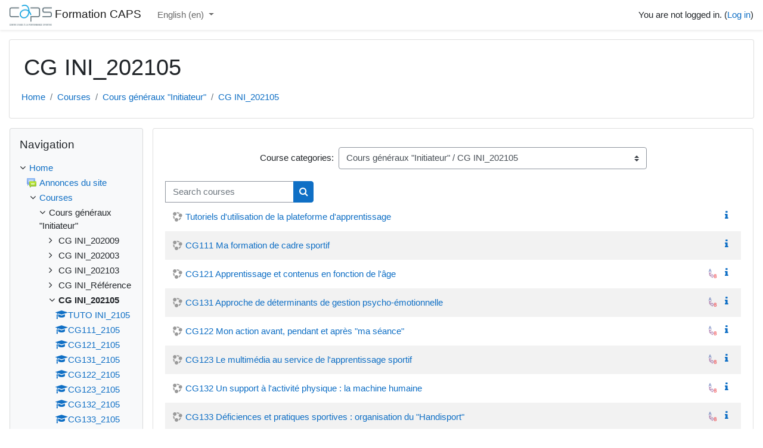

--- FILE ---
content_type: text/html; charset=utf-8
request_url: https://formation-caps.be/course/index.php?categoryid=10&lang=en
body_size: 8654
content:
<!DOCTYPE html>

<html  dir="ltr" lang="en" xml:lang="en">
<head>
    <title>Formation CAPS: All courses</title>
    <link rel="shortcut icon" href="https://formation-caps.be/theme/image.php/classic/theme/1645094497/favicon" />
    <meta http-equiv="Content-Type" content="text/html; charset=utf-8" />
<meta name="keywords" content="moodle, Formation CAPS: All courses" />
<link rel="stylesheet" type="text/css" href="https://formation-caps.be/theme/yui_combo.php?rollup/3.17.2/yui-moodlesimple-min.css" /><script id="firstthemesheet" type="text/css">/** Required in order to fix style inclusion problems in IE with YUI **/</script><link rel="stylesheet" type="text/css" href="https://formation-caps.be/theme/styles.php/classic/1645094497_1/all" />
<script>
//<![CDATA[
var M = {}; M.yui = {};
M.pageloadstarttime = new Date();
M.cfg = {"wwwroot":"https:\/\/formation-caps.be","sesskey":"oCwLvqxtle","sessiontimeout":"7200","themerev":"1645094497","slasharguments":1,"theme":"classic","iconsystemmodule":"core\/icon_system_fontawesome","jsrev":"1645094498","admin":"admin","svgicons":true,"usertimezone":"Europe\/Paris","contextid":15599,"langrev":1766459303,"templaterev":"1645094498"};var yui1ConfigFn = function(me) {if(/-skin|reset|fonts|grids|base/.test(me.name)){me.type='css';me.path=me.path.replace(/\.js/,'.css');me.path=me.path.replace(/\/yui2-skin/,'/assets/skins/sam/yui2-skin')}};
var yui2ConfigFn = function(me) {var parts=me.name.replace(/^moodle-/,'').split('-'),component=parts.shift(),module=parts[0],min='-min';if(/-(skin|core)$/.test(me.name)){parts.pop();me.type='css';min=''}
if(module){var filename=parts.join('-');me.path=component+'/'+module+'/'+filename+min+'.'+me.type}else{me.path=component+'/'+component+'.'+me.type}};
YUI_config = {"debug":false,"base":"https:\/\/formation-caps.be\/lib\/yuilib\/3.17.2\/","comboBase":"https:\/\/formation-caps.be\/theme\/yui_combo.php?","combine":true,"filter":null,"insertBefore":"firstthemesheet","groups":{"yui2":{"base":"https:\/\/formation-caps.be\/lib\/yuilib\/2in3\/2.9.0\/build\/","comboBase":"https:\/\/formation-caps.be\/theme\/yui_combo.php?","combine":true,"ext":false,"root":"2in3\/2.9.0\/build\/","patterns":{"yui2-":{"group":"yui2","configFn":yui1ConfigFn}}},"moodle":{"name":"moodle","base":"https:\/\/formation-caps.be\/theme\/yui_combo.php?m\/1645094498\/","combine":true,"comboBase":"https:\/\/formation-caps.be\/theme\/yui_combo.php?","ext":false,"root":"m\/1645094498\/","patterns":{"moodle-":{"group":"moodle","configFn":yui2ConfigFn}},"filter":null,"modules":{"moodle-core-actionmenu":{"requires":["base","event","node-event-simulate"]},"moodle-core-blocks":{"requires":["base","node","io","dom","dd","dd-scroll","moodle-core-dragdrop","moodle-core-notification"]},"moodle-core-chooserdialogue":{"requires":["base","panel","moodle-core-notification"]},"moodle-core-dragdrop":{"requires":["base","node","io","dom","dd","event-key","event-focus","moodle-core-notification"]},"moodle-core-event":{"requires":["event-custom"]},"moodle-core-formchangechecker":{"requires":["base","event-focus","moodle-core-event"]},"moodle-core-handlebars":{"condition":{"trigger":"handlebars","when":"after"}},"moodle-core-languninstallconfirm":{"requires":["base","node","moodle-core-notification-confirm","moodle-core-notification-alert"]},"moodle-core-lockscroll":{"requires":["plugin","base-build"]},"moodle-core-maintenancemodetimer":{"requires":["base","node"]},"moodle-core-notification":{"requires":["moodle-core-notification-dialogue","moodle-core-notification-alert","moodle-core-notification-confirm","moodle-core-notification-exception","moodle-core-notification-ajaxexception"]},"moodle-core-notification-dialogue":{"requires":["base","node","panel","escape","event-key","dd-plugin","moodle-core-widget-focusafterclose","moodle-core-lockscroll"]},"moodle-core-notification-alert":{"requires":["moodle-core-notification-dialogue"]},"moodle-core-notification-confirm":{"requires":["moodle-core-notification-dialogue"]},"moodle-core-notification-exception":{"requires":["moodle-core-notification-dialogue"]},"moodle-core-notification-ajaxexception":{"requires":["moodle-core-notification-dialogue"]},"moodle-core-popuphelp":{"requires":["moodle-core-tooltip"]},"moodle-core-tooltip":{"requires":["base","node","io-base","moodle-core-notification-dialogue","json-parse","widget-position","widget-position-align","event-outside","cache-base"]},"moodle-core_availability-form":{"requires":["base","node","event","event-delegate","panel","moodle-core-notification-dialogue","json"]},"moodle-backup-backupselectall":{"requires":["node","event","node-event-simulate","anim"]},"moodle-backup-confirmcancel":{"requires":["node","node-event-simulate","moodle-core-notification-confirm"]},"moodle-course-categoryexpander":{"requires":["node","event-key"]},"moodle-course-dragdrop":{"requires":["base","node","io","dom","dd","dd-scroll","moodle-core-dragdrop","moodle-core-notification","moodle-course-coursebase","moodle-course-util"]},"moodle-course-formatchooser":{"requires":["base","node","node-event-simulate"]},"moodle-course-management":{"requires":["base","node","io-base","moodle-core-notification-exception","json-parse","dd-constrain","dd-proxy","dd-drop","dd-delegate","node-event-delegate"]},"moodle-course-modchooser":{"requires":["moodle-core-chooserdialogue","moodle-course-coursebase"]},"moodle-course-util":{"requires":["node"],"use":["moodle-course-util-base"],"submodules":{"moodle-course-util-base":{},"moodle-course-util-section":{"requires":["node","moodle-course-util-base"]},"moodle-course-util-cm":{"requires":["node","moodle-course-util-base"]}}},"moodle-form-dateselector":{"requires":["base","node","overlay","calendar"]},"moodle-form-passwordunmask":{"requires":[]},"moodle-form-shortforms":{"requires":["node","base","selector-css3","moodle-core-event"]},"moodle-question-chooser":{"requires":["moodle-core-chooserdialogue"]},"moodle-question-preview":{"requires":["base","dom","event-delegate","event-key","core_question_engine"]},"moodle-question-searchform":{"requires":["base","node"]},"moodle-availability_completion-form":{"requires":["base","node","event","moodle-core_availability-form"]},"moodle-availability_coursecompleted-form":{"requires":["base","node","event","moodle-core_availability-form"]},"moodle-availability_date-form":{"requires":["base","node","event","io","moodle-core_availability-form"]},"moodle-availability_grade-form":{"requires":["base","node","event","moodle-core_availability-form"]},"moodle-availability_group-form":{"requires":["base","node","event","moodle-core_availability-form"]},"moodle-availability_grouping-form":{"requires":["base","node","event","moodle-core_availability-form"]},"moodle-availability_othercompleted-form":{"requires":["base","node","event","moodle-core_availability-form"]},"moodle-availability_profile-form":{"requires":["base","node","event","moodle-core_availability-form"]},"moodle-mod_assign-history":{"requires":["node","transition"]},"moodle-mod_customcert-rearrange":{"requires":["dd-delegate","dd-drag"]},"moodle-mod_quiz-autosave":{"requires":["base","node","event","event-valuechange","node-event-delegate","io-form"]},"moodle-mod_quiz-dragdrop":{"requires":["base","node","io","dom","dd","dd-scroll","moodle-core-dragdrop","moodle-core-notification","moodle-mod_quiz-quizbase","moodle-mod_quiz-util-base","moodle-mod_quiz-util-page","moodle-mod_quiz-util-slot","moodle-course-util"]},"moodle-mod_quiz-modform":{"requires":["base","node","event"]},"moodle-mod_quiz-questionchooser":{"requires":["moodle-core-chooserdialogue","moodle-mod_quiz-util","querystring-parse"]},"moodle-mod_quiz-quizbase":{"requires":["base","node"]},"moodle-mod_quiz-toolboxes":{"requires":["base","node","event","event-key","io","moodle-mod_quiz-quizbase","moodle-mod_quiz-util-slot","moodle-core-notification-ajaxexception"]},"moodle-mod_quiz-util":{"requires":["node","moodle-core-actionmenu"],"use":["moodle-mod_quiz-util-base"],"submodules":{"moodle-mod_quiz-util-base":{},"moodle-mod_quiz-util-slot":{"requires":["node","moodle-mod_quiz-util-base"]},"moodle-mod_quiz-util-page":{"requires":["node","moodle-mod_quiz-util-base"]}}},"moodle-message_airnotifier-toolboxes":{"requires":["base","node","io"]},"moodle-filter_glossary-autolinker":{"requires":["base","node","io-base","json-parse","event-delegate","overlay","moodle-core-event","moodle-core-notification-alert","moodle-core-notification-exception","moodle-core-notification-ajaxexception"]},"moodle-filter_mathjaxloader-loader":{"requires":["moodle-core-event"]},"moodle-editor_atto-editor":{"requires":["node","transition","io","overlay","escape","event","event-simulate","event-custom","node-event-html5","node-event-simulate","yui-throttle","moodle-core-notification-dialogue","moodle-core-notification-confirm","moodle-editor_atto-rangy","handlebars","timers","querystring-stringify"]},"moodle-editor_atto-plugin":{"requires":["node","base","escape","event","event-outside","handlebars","event-custom","timers","moodle-editor_atto-menu"]},"moodle-editor_atto-menu":{"requires":["moodle-core-notification-dialogue","node","event","event-custom"]},"moodle-editor_atto-rangy":{"requires":[]},"moodle-format_trail-trailkeys":{"requires":["event-nav-keys"]},"moodle-report_eventlist-eventfilter":{"requires":["base","event","node","node-event-delegate","datatable","autocomplete","autocomplete-filters"]},"moodle-report_loglive-fetchlogs":{"requires":["base","event","node","io","node-event-delegate"]},"moodle-gradereport_grader-gradereporttable":{"requires":["base","node","event","handlebars","overlay","event-hover"]},"moodle-gradereport_history-userselector":{"requires":["escape","event-delegate","event-key","handlebars","io-base","json-parse","moodle-core-notification-dialogue"]},"moodle-tool_capability-search":{"requires":["base","node"]},"moodle-tool_lp-dragdrop-reorder":{"requires":["moodle-core-dragdrop"]},"moodle-tool_monitor-dropdown":{"requires":["base","event","node"]},"moodle-assignfeedback_editpdf-editor":{"requires":["base","event","node","io","graphics","json","event-move","event-resize","transition","querystring-stringify-simple","moodle-core-notification-dialog","moodle-core-notification-alert","moodle-core-notification-warning","moodle-core-notification-exception","moodle-core-notification-ajaxexception"]},"moodle-atto_accessibilitychecker-button":{"requires":["color-base","moodle-editor_atto-plugin"]},"moodle-atto_accessibilityhelper-button":{"requires":["moodle-editor_atto-plugin"]},"moodle-atto_align-button":{"requires":["moodle-editor_atto-plugin"]},"moodle-atto_bold-button":{"requires":["moodle-editor_atto-plugin"]},"moodle-atto_charmap-button":{"requires":["moodle-editor_atto-plugin"]},"moodle-atto_clear-button":{"requires":["moodle-editor_atto-plugin"]},"moodle-atto_collapse-button":{"requires":["moodle-editor_atto-plugin"]},"moodle-atto_emojipicker-button":{"requires":["moodle-editor_atto-plugin"]},"moodle-atto_emoticon-button":{"requires":["moodle-editor_atto-plugin"]},"moodle-atto_equation-button":{"requires":["moodle-editor_atto-plugin","moodle-core-event","io","event-valuechange","tabview","array-extras"]},"moodle-atto_h5p-button":{"requires":["moodle-editor_atto-plugin"]},"moodle-atto_html-beautify":{},"moodle-atto_html-button":{"requires":["promise","moodle-editor_atto-plugin","moodle-atto_html-beautify","moodle-atto_html-codemirror","event-valuechange"]},"moodle-atto_html-codemirror":{"requires":["moodle-atto_html-codemirror-skin"]},"moodle-atto_image-button":{"requires":["moodle-editor_atto-plugin"]},"moodle-atto_indent-button":{"requires":["moodle-editor_atto-plugin"]},"moodle-atto_italic-button":{"requires":["moodle-editor_atto-plugin"]},"moodle-atto_link-button":{"requires":["moodle-editor_atto-plugin"]},"moodle-atto_managefiles-button":{"requires":["moodle-editor_atto-plugin"]},"moodle-atto_managefiles-usedfiles":{"requires":["node","escape"]},"moodle-atto_media-button":{"requires":["moodle-editor_atto-plugin","moodle-form-shortforms"]},"moodle-atto_noautolink-button":{"requires":["moodle-editor_atto-plugin"]},"moodle-atto_orderedlist-button":{"requires":["moodle-editor_atto-plugin"]},"moodle-atto_recordrtc-button":{"requires":["moodle-editor_atto-plugin","moodle-atto_recordrtc-recording"]},"moodle-atto_recordrtc-recording":{"requires":["moodle-atto_recordrtc-button"]},"moodle-atto_rtl-button":{"requires":["moodle-editor_atto-plugin"]},"moodle-atto_strike-button":{"requires":["moodle-editor_atto-plugin"]},"moodle-atto_subscript-button":{"requires":["moodle-editor_atto-plugin"]},"moodle-atto_superscript-button":{"requires":["moodle-editor_atto-plugin"]},"moodle-atto_table-button":{"requires":["moodle-editor_atto-plugin","moodle-editor_atto-menu","event","event-valuechange"]},"moodle-atto_title-button":{"requires":["moodle-editor_atto-plugin"]},"moodle-atto_underline-button":{"requires":["moodle-editor_atto-plugin"]},"moodle-atto_undo-button":{"requires":["moodle-editor_atto-plugin"]},"moodle-atto_unorderedlist-button":{"requires":["moodle-editor_atto-plugin"]}}},"gallery":{"name":"gallery","base":"https:\/\/formation-caps.be\/lib\/yuilib\/gallery\/","combine":true,"comboBase":"https:\/\/formation-caps.be\/theme\/yui_combo.php?","ext":false,"root":"gallery\/1645094498\/","patterns":{"gallery-":{"group":"gallery"}}}},"modules":{"core_filepicker":{"name":"core_filepicker","fullpath":"https:\/\/formation-caps.be\/lib\/javascript.php\/1645094498\/repository\/filepicker.js","requires":["base","node","node-event-simulate","json","async-queue","io-base","io-upload-iframe","io-form","yui2-treeview","panel","cookie","datatable","datatable-sort","resize-plugin","dd-plugin","escape","moodle-core_filepicker","moodle-core-notification-dialogue"]},"core_comment":{"name":"core_comment","fullpath":"https:\/\/formation-caps.be\/lib\/javascript.php\/1645094498\/comment\/comment.js","requires":["base","io-base","node","json","yui2-animation","overlay","escape"]},"mathjax":{"name":"mathjax","fullpath":"https:\/\/cdn.jsdelivr.net\/npm\/mathjax@2.7.8\/MathJax.js?delayStartupUntil=configured"}}};
M.yui.loader = {modules: {}};

//]]>
</script>

    <meta name="viewport" content="width=device-width, initial-scale=1.0">
</head>
<body  id="page-course-index-category" class="format-site  path-course path-course-index chrome dir-ltr lang-en yui-skin-sam yui3-skin-sam formation-caps-be pagelayout-coursecategory course-1 context-15599 category-10 notloggedin ">

<div id="page-wrapper" class="d-print-block">

    <div>
    <a class="sr-only sr-only-focusable" href="#maincontent">Skip to main content</a>
</div><script src="https://formation-caps.be/lib/javascript.php/1645094498/lib/babel-polyfill/polyfill.min.js"></script>
<script src="https://formation-caps.be/lib/javascript.php/1645094498/lib/polyfills/polyfill.js"></script>
<script src="https://formation-caps.be/theme/yui_combo.php?rollup/3.17.2/yui-moodlesimple-min.js"></script><script src="https://formation-caps.be/lib/javascript.php/1645094498/lib/javascript-static.js"></script>
<script>
//<![CDATA[
document.body.className += ' jsenabled';
//]]>
</script>



    <nav class="fixed-top navbar navbar-bootswatch navbar-expand moodle-has-zindex">
    
            <a href="https://formation-caps.be" class="navbar-brand aalink has-logo
                    ">
                    <span class="logo d-none d-sm-inline">
                        <img src="https://formation-caps.be/pluginfile.php/1/core_admin/logocompact/300x300/1645094497/Logo%20CAPS.jpg" alt="Formation CAPS">
                    </span>
                <span class="site-name d-none d-md-inline">Formation CAPS</span>
            </a>
    
            <ul class="navbar-nav d-none d-md-flex">
                <!-- custom_menu -->
                <li class="dropdown nav-item">
    <a class="dropdown-toggle nav-link" id="drop-down-6952e98b37d446952e98b0756d22" data-toggle="dropdown" aria-haspopup="true" aria-expanded="false" href="#" title="Language" aria-controls="drop-down-menu-6952e98b37d446952e98b0756d22">
        English ‎(en)‎
    </a>
    <div class="dropdown-menu" role="menu" id="drop-down-menu-6952e98b37d446952e98b0756d22" aria-labelledby="drop-down-6952e98b37d446952e98b0756d22">
                <a class="dropdown-item" role="menuitem" href="https://formation-caps.be/course/index.php?categoryid=10&amp;lang=en" title="English ‎(en)‎">English ‎(en)‎</a>
                <a class="dropdown-item" role="menuitem" href="https://formation-caps.be/course/index.php?categoryid=10&amp;lang=fr" title="Français ‎(fr)‎">Français ‎(fr)‎</a>
    </div>
</li>
                <!-- page_heading_menu -->
                
            </ul>
            <div class="ml-auto">
                
            </div>
            <ul class="nav navbar-nav usernav">
                <!-- navbar_plugin_output -->
                <li class="nav-item">
                    
                </li>
                <!-- user_menu -->
                <li class="nav-item align-items-center">
                    <div class="usermenu"><span class="login">You are not logged in. (<a href="https://formation-caps.be/login/index.php">Log in</a>)</span></div>
                </li>
            </ul>
            <!-- search_box -->
    </nav>
    

    <div id="page" class="container-fluid d-print-block">
        <header id="page-header" class="row">
    <div class="col-12 pt-3 pb-3">
        <div class="card ">
            <div class="card-body ">
                <div class="d-flex align-items-center">
                    <div class="mr-auto">
                    <div class="page-context-header"><div class="page-header-headings"><h1>CG INI_202105</h1></div></div>
                    </div>
                    <div class="header-actions-container flex-shrink-0" data-region="header-actions-container">
                    </div>
                </div>
                <div class="d-flex flex-wrap">
                    <div id="page-navbar">
                        <nav aria-label="Navigation bar">
    <ol class="breadcrumb">
                <li class="breadcrumb-item">
                    <a href="https://formation-caps.be/"  >Home</a>
                </li>
        
                <li class="breadcrumb-item">
                    <a href="https://formation-caps.be/course/index.php"  >Courses</a>
                </li>
        
                <li class="breadcrumb-item">
                    <a href="https://formation-caps.be/course/index.php?categoryid=8"  >Cours généraux "Initiateur"</a>
                </li>
        
                <li class="breadcrumb-item">
                    <a href="https://formation-caps.be/course/index.php?categoryid=10" aria-current="page" >CG INI_202105</a>
                </li>
        </ol>
</nav>
                    </div>
                    <div class="ml-auto d-flex">
                        
                    </div>
                    <div id="course-header">
                        
                    </div>
                </div>
            </div>
        </div>
    </div>
</header>

        <div id="page-content" class="row  blocks-pre   d-print-block">
            <div id="region-main-box" class="region-main">
                <section id="region-main" class="region-main-content" aria-label="Content">
                    <span class="notifications" id="user-notifications"></span>
                    <div role="main"><span id="maincontent"></span><span></span><div class="categorypicker"><div class="singleselect d-inline-block">
    <form method="get" action="https://formation-caps.be/course/index.php" class="form-inline" id="switchcategory">
            <label for="single_select6952e98b0756d1">
                Course categories:
            </label>
        <select  id="single_select6952e98b0756d1" class="custom-select singleselect" name="categoryid"
                 >
                    <option  value="8" >Cours généraux "Initiateur"</option>
                    <option  value="1" >Cours généraux "Initiateur" / CG INI_202009</option>
                    <option  value="5" >Cours généraux "Initiateur" / CG INI_202003</option>
                    <option  value="6" >Cours généraux "Initiateur" / CG INI_202103</option>
                    <option  value="7" >Cours généraux "Initiateur" / CG INI_Référence</option>
                    <option  value="10" selected>Cours généraux "Initiateur" / CG INI_202105</option>
                    <option  value="12" >Cours généraux "Initiateur" / CG INI_202111B</option>
                    <option  value="14" >Cours généraux "Initiateur" / CG INI_SHN2022</option>
                    <option  value="2" >Cours généraux "Éducateur"</option>
                    <option  value="16" >Cours généraux "Éducateur" / Cours Généraux "Educateur" Construction</option>
                    <option  value="9" >Cours et formations du CAPS</option>
        </select>
        <noscript>
            <input type="submit" class="btn btn-secondary ml-1" value="Go">
        </noscript>
    </form>
</div></div><div class="simplesearchform ">
    <form autocomplete="off" action="https://formation-caps.be/course/search.php" method="get" accept-charset="utf-8" class="mform form-inline simplesearchform">
        <input type="hidden" name="areaids" value="core_course-course">
    <div class="input-group">
        <label for="searchinput-6952e98b0aa726952e98b0756d2">
            <span class="sr-only">Search courses</span>
        </label>
        <input type="text"
           id="searchinput-6952e98b0aa726952e98b0756d2"
           class="form-control"
           placeholder="Search courses"
           aria-label="Search courses"
           name="q"
           data-region="input"
           autocomplete="off"
           value=""
        >
        <div class="input-group-append">
            <button type="submit" class="btn  btn-primary search-icon">
                <i class="icon fa fa-search fa-fw " aria-hidden="true"  ></i>
                <span class="sr-only">Search courses</span>
            </button>
        </div>

    </div>
    </form>
</div><div class="course_category_tree clearfix "><div class="content"><div class="courses category-browse category-browse-10"><div class="coursebox clearfix odd first collapsed" data-courseid="101" data-type="1"><div class="info"><div class="coursename"><a class="aalink" href="https://formation-caps.be/course/view.php?id=101">Tutoriels d'utilisation de la plateforme d'apprentissage</a></div><div class="moreinfo"><a title="Summary" href="https://formation-caps.be/course/info.php?id=101"><i class="icon fa fa-info fa-fw "  title="Summary" aria-label="Summary"></i></a></div></div><div class="content"></div></div><div class="coursebox clearfix even collapsed" data-courseid="102" data-type="1"><div class="info"><div class="coursename"><a class="aalink" href="https://formation-caps.be/course/view.php?id=102">CG111 Ma formation de cadre sportif</a></div><div class="moreinfo"><a title="Summary" href="https://formation-caps.be/course/info.php?id=102"><i class="icon fa fa-info fa-fw "  title="Summary" aria-label="Summary"></i></a></div></div><div class="content"></div></div><div class="coursebox clearfix odd collapsed" data-courseid="103" data-type="1"><div class="info"><div class="coursename"><a class="aalink" href="https://formation-caps.be/course/view.php?id=103">CG121 Apprentissage et contenus en fonction de l'âge</a></div><div class="moreinfo"><a title="Summary" href="https://formation-caps.be/course/info.php?id=103"><i class="icon fa fa-info fa-fw "  title="Summary" aria-label="Summary"></i></a></div><div class="enrolmenticons"><img class="icon " alt="After completing course: CG111 Ma formation de cadre sportif" title="After completing course: CG111 Ma formation de cadre sportif" src="https://formation-caps.be/theme/image.php/classic/enrol_coursecompleted/1645094497/icon" /></div></div><div class="content"></div></div><div class="coursebox clearfix even collapsed" data-courseid="104" data-type="1"><div class="info"><div class="coursename"><a class="aalink" href="https://formation-caps.be/course/view.php?id=104">CG131 Approche de déterminants de gestion psycho-émotionnelle</a></div><div class="moreinfo"><a title="Summary" href="https://formation-caps.be/course/info.php?id=104"><i class="icon fa fa-info fa-fw "  title="Summary" aria-label="Summary"></i></a></div><div class="enrolmenticons"><img class="icon " alt="After completing course: CG121 Apprentissage et contenus en fonction de l&#039;âge" title="After completing course: CG121 Apprentissage et contenus en fonction de l&#039;âge" src="https://formation-caps.be/theme/image.php/classic/enrol_coursecompleted/1645094497/icon" /></div></div><div class="content"></div></div><div class="coursebox clearfix odd collapsed" data-courseid="105" data-type="1"><div class="info"><div class="coursename"><a class="aalink" href="https://formation-caps.be/course/view.php?id=105">CG122 Mon action avant, pendant et après "ma séance"</a></div><div class="moreinfo"><a title="Summary" href="https://formation-caps.be/course/info.php?id=105"><i class="icon fa fa-info fa-fw "  title="Summary" aria-label="Summary"></i></a></div><div class="enrolmenticons"><img class="icon " alt="After completing course: CG131 Approche de déterminants de gestion psycho-émotionnelle" title="After completing course: CG131 Approche de déterminants de gestion psycho-émotionnelle" src="https://formation-caps.be/theme/image.php/classic/enrol_coursecompleted/1645094497/icon" /></div></div><div class="content"></div></div><div class="coursebox clearfix even collapsed" data-courseid="106" data-type="1"><div class="info"><div class="coursename"><a class="aalink" href="https://formation-caps.be/course/view.php?id=106">CG123 Le multimédia au service de l'apprentissage sportif</a></div><div class="moreinfo"><a title="Summary" href="https://formation-caps.be/course/info.php?id=106"><i class="icon fa fa-info fa-fw "  title="Summary" aria-label="Summary"></i></a></div><div class="enrolmenticons"><img class="icon " alt="After completing course: CG122 Mon action avant, pendant et après &quot;ma séance&quot;" title="After completing course: CG122 Mon action avant, pendant et après &quot;ma séance&quot;" src="https://formation-caps.be/theme/image.php/classic/enrol_coursecompleted/1645094497/icon" /></div></div><div class="content"></div></div><div class="coursebox clearfix odd collapsed" data-courseid="107" data-type="1"><div class="info"><div class="coursename"><a class="aalink" href="https://formation-caps.be/course/view.php?id=107">CG132 Un support à l'activité physique : la machine humaine</a></div><div class="moreinfo"><a title="Summary" href="https://formation-caps.be/course/info.php?id=107"><i class="icon fa fa-info fa-fw "  title="Summary" aria-label="Summary"></i></a></div><div class="enrolmenticons"><img class="icon " alt="After completing course: CG123 Le multimédia au service de l&#039;apprentissage sportif" title="After completing course: CG123 Le multimédia au service de l&#039;apprentissage sportif" src="https://formation-caps.be/theme/image.php/classic/enrol_coursecompleted/1645094497/icon" /></div></div><div class="content"></div></div><div class="coursebox clearfix even collapsed" data-courseid="108" data-type="1"><div class="info"><div class="coursename"><a class="aalink" href="https://formation-caps.be/course/view.php?id=108">CG133 Déficiences et pratiques sportives : organisation du "Handisport"</a></div><div class="moreinfo"><a title="Summary" href="https://formation-caps.be/course/info.php?id=108"><i class="icon fa fa-info fa-fw "  title="Summary" aria-label="Summary"></i></a></div><div class="enrolmenticons"><img class="icon " alt="After completing course: CG132 Un support à l&#039;activité physique : la machine humaine" title="After completing course: CG132 Un support à l&#039;activité physique : la machine humaine" src="https://formation-caps.be/theme/image.php/classic/enrol_coursecompleted/1645094497/icon" /></div></div><div class="content"></div></div><div class="coursebox clearfix odd collapsed" data-courseid="109" data-type="1"><div class="info"><div class="coursename"><a class="aalink" href="https://formation-caps.be/course/view.php?id=109">CG134 Recommandations de base pour une bonne pratique</a></div><div class="moreinfo"><a title="Summary" href="https://formation-caps.be/course/info.php?id=109"><i class="icon fa fa-info fa-fw "  title="Summary" aria-label="Summary"></i></a></div><div class="enrolmenticons"><img class="icon " alt="After completing course: CG133 Déficiences et pratiques sportives : organisation du &quot;Handisport&quot;" title="After completing course: CG133 Déficiences et pratiques sportives : organisation du &quot;Handisport&quot;" src="https://formation-caps.be/theme/image.php/classic/enrol_coursecompleted/1645094497/icon" /></div></div><div class="content"></div></div><div class="coursebox clearfix even collapsed" data-courseid="110" data-type="1"><div class="info"><div class="coursename"><a class="aalink" href="https://formation-caps.be/course/view.php?id=110">CG151 Règles de bonnes conduites d'un cadre sportif à vocation pédagogique</a></div><div class="moreinfo"><a title="Summary" href="https://formation-caps.be/course/info.php?id=110"><i class="icon fa fa-info fa-fw "  title="Summary" aria-label="Summary"></i></a></div><div class="enrolmenticons"><img class="icon " alt="After completing course: CG134 Recommandations de base pour une bonne pratique" title="After completing course: CG134 Recommandations de base pour une bonne pratique" src="https://formation-caps.be/theme/image.php/classic/enrol_coursecompleted/1645094497/icon" /></div></div><div class="content"></div></div><div class="coursebox clearfix odd collapsed" data-courseid="111" data-type="1"><div class="info"><div class="coursename"><a class="aalink" href="https://formation-caps.be/course/view.php?id=111">CG141 Une pratique en toute sécurité : la prévention</a></div><div class="moreinfo"><a title="Summary" href="https://formation-caps.be/course/info.php?id=111"><i class="icon fa fa-info fa-fw "  title="Summary" aria-label="Summary"></i></a></div><div class="enrolmenticons"><img class="icon " alt="After completing course: CG151 Règles de bonnes conduites d&#039;un cadre sportif à vocation pédagogique" title="After completing course: CG151 Règles de bonnes conduites d&#039;un cadre sportif à vocation pédagogique" src="https://formation-caps.be/theme/image.php/classic/enrol_coursecompleted/1645094497/icon" /></div></div><div class="content"></div></div><div class="coursebox clearfix even collapsed" data-courseid="112" data-type="1"><div class="info"><div class="coursename"><a class="aalink" href="https://formation-caps.be/course/view.php?id=112">CG113 Le paysage sportif : du pratiquant aux fédérations communautaires et nationales </a></div><div class="moreinfo"><a title="Summary" href="https://formation-caps.be/course/info.php?id=112"><i class="icon fa fa-info fa-fw "  title="Summary" aria-label="Summary"></i></a></div><div class="enrolmenticons"><img class="icon " alt="After completing course: CG141 Une pratique en toute sécurité : la prévention" title="After completing course: CG141 Une pratique en toute sécurité : la prévention" src="https://formation-caps.be/theme/image.php/classic/enrol_coursecompleted/1645094497/icon" /></div></div><div class="content"></div></div><div class="coursebox clearfix odd last collapsed" data-courseid="113" data-type="1"><div class="info"><div class="coursename"><a class="aalink" href="https://formation-caps.be/course/view.php?id=113">CG112 Statut social et fiscal du cadre sportif</a></div><div class="moreinfo"><a title="Summary" href="https://formation-caps.be/course/info.php?id=113"><i class="icon fa fa-info fa-fw "  title="Summary" aria-label="Summary"></i></a></div><div class="enrolmenticons"><img class="icon " alt="After completing course: CG112 Statut social et fiscal du cadre sportif" title="After completing course: CG112 Statut social et fiscal du cadre sportif" src="https://formation-caps.be/theme/image.php/classic/enrol_coursecompleted/1645094497/icon" /></div></div><div class="content"></div></div></div></div></div><div class="buttons"></div></div>
                    
                    
                </section>
            </div>
            <div class="columnleft blockcolumn  has-blocks ">
                <section data-region="blocks-column" class="d-print-none" aria-label="Blocks">
                    <aside id="block-region-side-pre" class="block-region" data-blockregion="side-pre" data-droptarget="1"><a href="#sb-1" class="sr-only sr-only-focusable">Skip Navigation</a>

<section id="inst21"
     class=" block_navigation block  card mb-3"
     role="navigation"
     data-block="navigation"
          aria-labelledby="instance-21-header"
     >

    <div class="card-body p-3">

            <h5 id="instance-21-header" class="card-title d-inline">Navigation</h5>


        <div class="card-text content mt-3">
            <ul class="block_tree list" role="tree" data-ajax-loader="block_navigation/nav_loader"><li class="type_unknown depth_1 contains_branch" aria-labelledby="label_1_1"><p class="tree_item branch navigation_node" role="treeitem" aria-expanded="true" aria-owns="random6952e98b0756d3_group" data-collapsible="false"><a tabindex="-1" id="label_1_1" href="https://formation-caps.be/">Home</a></p><ul id="random6952e98b0756d3_group" role="group"><li class="type_activity depth_2 item_with_icon" aria-labelledby="label_2_3"><p class="tree_item hasicon" role="treeitem"><a tabindex="-1" id="label_2_3" title="Forum" href="https://formation-caps.be/mod/forum/view.php?id=317"><img class="icon navicon" alt="Forum" title="Forum" src="https://formation-caps.be/theme/image.php/classic/forum/1645094497/icon" /><span class="item-content-wrap">Annonces du site</span></a></p></li><li class="type_system depth_2 contains_branch" aria-labelledby="label_2_4"><p class="tree_item branch canexpand" role="treeitem" aria-expanded="true" aria-owns="random6952e98b0756d5_group"><a tabindex="-1" id="label_2_4" href="https://formation-caps.be/course/index.php">Courses</a></p><ul id="random6952e98b0756d5_group" role="group"><li class="type_category depth_3 contains_branch" aria-labelledby="label_3_5"><p class="tree_item branch canexpand" role="treeitem" aria-expanded="true" aria-owns="random6952e98b0756d6_group"><span tabindex="-1" id="label_3_5">Cours généraux "Initiateur"</span></p><ul id="random6952e98b0756d6_group" role="group"><li class="type_category depth_4 contains_branch" aria-labelledby="label_4_6"><p class="tree_item branch" role="treeitem" id="expandable_branch_10_1" aria-expanded="false" data-requires-ajax="true" data-loaded="false" data-node-id="expandable_branch_10_1" data-node-key="1" data-node-type="10"><span tabindex="-1" id="label_4_6">CG INI_202009</span></p></li><li class="type_category depth_4 contains_branch" aria-labelledby="label_4_7"><p class="tree_item branch" role="treeitem" id="expandable_branch_10_5" aria-expanded="false" data-requires-ajax="true" data-loaded="false" data-node-id="expandable_branch_10_5" data-node-key="5" data-node-type="10"><span tabindex="-1" id="label_4_7">CG INI_202003</span></p></li><li class="type_category depth_4 contains_branch" aria-labelledby="label_4_8"><p class="tree_item branch" role="treeitem" id="expandable_branch_10_6" aria-expanded="false" data-requires-ajax="true" data-loaded="false" data-node-id="expandable_branch_10_6" data-node-key="6" data-node-type="10"><span tabindex="-1" id="label_4_8">CG INI_202103</span></p></li><li class="type_category depth_4 contains_branch" aria-labelledby="label_4_9"><p class="tree_item branch" role="treeitem" id="expandable_branch_10_7" aria-expanded="false" data-requires-ajax="true" data-loaded="false" data-node-id="expandable_branch_10_7" data-node-key="7" data-node-type="10"><span tabindex="-1" id="label_4_9">CG INI_Référence</span></p></li><li class="type_category depth_4 contains_branch current_branch" aria-labelledby="label_4_10"><p class="tree_item branch active_tree_node" role="treeitem" aria-expanded="true" aria-owns="random6952e98b0756d7_group"><span tabindex="-1" id="label_4_10">CG INI_202105</span></p><ul id="random6952e98b0756d7_group" role="group"><li class="type_course depth_5 item_with_icon" aria-labelledby="label_5_11"><p class="tree_item hasicon" role="treeitem"><a tabindex="-1" id="label_5_11" title="Tutoriels d&#039;utilisation de la plateforme d&#039;apprentissage" href="https://formation-caps.be/course/view.php?id=101"><i class="icon fa fa-graduation-cap fa-fw navicon" aria-hidden="true"  ></i><span class="item-content-wrap">TUTO INI_2105</span></a></p></li><li class="type_course depth_5 item_with_icon" aria-labelledby="label_5_12"><p class="tree_item hasicon" role="treeitem"><a tabindex="-1" id="label_5_12" title="CG111 Ma formation de cadre sportif" href="https://formation-caps.be/course/view.php?id=102"><i class="icon fa fa-graduation-cap fa-fw navicon" aria-hidden="true"  ></i><span class="item-content-wrap">CG111_2105</span></a></p></li><li class="type_course depth_5 item_with_icon" aria-labelledby="label_5_13"><p class="tree_item hasicon" role="treeitem"><a tabindex="-1" id="label_5_13" title="CG121 Apprentissage et contenus en fonction de l&#039;âge" href="https://formation-caps.be/course/view.php?id=103"><i class="icon fa fa-graduation-cap fa-fw navicon" aria-hidden="true"  ></i><span class="item-content-wrap">CG121_2105</span></a></p></li><li class="type_course depth_5 item_with_icon" aria-labelledby="label_5_14"><p class="tree_item hasicon" role="treeitem"><a tabindex="-1" id="label_5_14" title="CG131 Approche de déterminants de gestion psycho-émotionnelle" href="https://formation-caps.be/course/view.php?id=104"><i class="icon fa fa-graduation-cap fa-fw navicon" aria-hidden="true"  ></i><span class="item-content-wrap">CG131_2105</span></a></p></li><li class="type_course depth_5 item_with_icon" aria-labelledby="label_5_15"><p class="tree_item hasicon" role="treeitem"><a tabindex="-1" id="label_5_15" title="CG122 Mon action avant, pendant et après &quot;ma séance&quot;" href="https://formation-caps.be/course/view.php?id=105"><i class="icon fa fa-graduation-cap fa-fw navicon" aria-hidden="true"  ></i><span class="item-content-wrap">CG122_2105</span></a></p></li><li class="type_course depth_5 item_with_icon" aria-labelledby="label_5_16"><p class="tree_item hasicon" role="treeitem"><a tabindex="-1" id="label_5_16" title="CG123 Le multimédia au service de l&#039;apprentissage sportif" href="https://formation-caps.be/course/view.php?id=106"><i class="icon fa fa-graduation-cap fa-fw navicon" aria-hidden="true"  ></i><span class="item-content-wrap">CG123_2105</span></a></p></li><li class="type_course depth_5 item_with_icon" aria-labelledby="label_5_17"><p class="tree_item hasicon" role="treeitem"><a tabindex="-1" id="label_5_17" title="CG132 Un support à l&#039;activité physique : la machine humaine" href="https://formation-caps.be/course/view.php?id=107"><i class="icon fa fa-graduation-cap fa-fw navicon" aria-hidden="true"  ></i><span class="item-content-wrap">CG132_2105</span></a></p></li><li class="type_course depth_5 item_with_icon" aria-labelledby="label_5_18"><p class="tree_item hasicon" role="treeitem"><a tabindex="-1" id="label_5_18" title="CG133 Déficiences et pratiques sportives : organisation du &quot;Handisport&quot;" href="https://formation-caps.be/course/view.php?id=108"><i class="icon fa fa-graduation-cap fa-fw navicon" aria-hidden="true"  ></i><span class="item-content-wrap">CG133_2105</span></a></p></li><li class="type_course depth_5 item_with_icon" aria-labelledby="label_5_19"><p class="tree_item hasicon" role="treeitem"><a tabindex="-1" id="label_5_19" title="CG134 Recommandations de base pour une bonne pratique" href="https://formation-caps.be/course/view.php?id=109"><i class="icon fa fa-graduation-cap fa-fw navicon" aria-hidden="true"  ></i><span class="item-content-wrap">CG134_2105</span></a></p></li><li class="type_course depth_5 item_with_icon" aria-labelledby="label_5_20"><p class="tree_item hasicon" role="treeitem"><a tabindex="-1" id="label_5_20" title="CG151 Règles de bonnes conduites d&#039;un cadre sportif à vocation pédagogique" href="https://formation-caps.be/course/view.php?id=110"><i class="icon fa fa-graduation-cap fa-fw navicon" aria-hidden="true"  ></i><span class="item-content-wrap">CG151_2105</span></a></p></li><li class="type_course depth_5 item_with_icon" aria-labelledby="label_5_21"><p class="tree_item hasicon" role="treeitem"><a tabindex="-1" id="label_5_21" title="CG141 Une pratique en toute sécurité : la prévention" href="https://formation-caps.be/course/view.php?id=111"><i class="icon fa fa-graduation-cap fa-fw navicon" aria-hidden="true"  ></i><span class="item-content-wrap">CG141_2105</span></a></p></li></ul></li><li class="type_category depth_4 contains_branch" aria-labelledby="label_4_22"><p class="tree_item branch" role="treeitem" id="expandable_branch_10_12" aria-expanded="false" data-requires-ajax="true" data-loaded="false" data-node-id="expandable_branch_10_12" data-node-key="12" data-node-type="10"><span tabindex="-1" id="label_4_22">CG INI_202111B</span></p></li><li class="type_category depth_4 contains_branch" aria-labelledby="label_4_23"><p class="tree_item branch" role="treeitem" id="expandable_branch_10_14" aria-expanded="false" data-requires-ajax="true" data-loaded="false" data-node-id="expandable_branch_10_14" data-node-key="14" data-node-type="10"><span tabindex="-1" id="label_4_23">CG INI_SHN2022</span></p></li></ul></li><li class="type_category depth_3 contains_branch" aria-labelledby="label_3_25"><p class="tree_item branch" role="treeitem" id="expandable_branch_10_2" aria-expanded="false" data-requires-ajax="true" data-loaded="false" data-node-id="expandable_branch_10_2" data-node-key="2" data-node-type="10"><span tabindex="-1" id="label_3_25">Cours généraux "Éducateur"</span></p></li><li class="type_category depth_3 contains_branch" aria-labelledby="label_3_28"><p class="tree_item branch" role="treeitem" id="expandable_branch_10_9" aria-expanded="false" data-requires-ajax="true" data-loaded="false" data-node-id="expandable_branch_10_9" data-node-key="9" data-node-type="10"><span tabindex="-1" id="label_3_28">Cours et formations du CAPS</span></p></li></ul></li></ul></li></ul>
            <div class="footer"></div>
            
        </div>

    </div>

</section>

  <span id="sb-1"></span><a href="#sb-3" class="sr-only sr-only-focusable">Skip Course categories</a>

<section id="inst107"
     class=" block_course_list block list_block  card mb-3"
     role="navigation"
     data-block="course_list"
          aria-labelledby="instance-107-header"
     >

    <div class="card-body p-3">

            <h5 id="instance-107-header" class="card-title d-inline">Course categories</h5>


        <div class="card-text content mt-3">
            <ul class="unlist"><li class="r0"><div class="column c1"><a  href="https://formation-caps.be/course/index.php?categoryid=8"><i class="icon fa fa-graduation-cap fa-fw "  title="Course" aria-label="Course"></i>Cours généraux "Initiateur"</a></div></li>
<li class="r1"><div class="column c1"><a  href="https://formation-caps.be/course/index.php?categoryid=2"><i class="icon fa fa-graduation-cap fa-fw "  title="Course" aria-label="Course"></i>Cours généraux "Éducateur"</a></div></li>
<li class="r0"><div class="column c1"><a  href="https://formation-caps.be/course/index.php?categoryid=9"><i class="icon fa fa-graduation-cap fa-fw "  title="Course" aria-label="Course"></i>Cours et formations du CAPS</a></div></li></ul>
            <div class="footer"><a href="https://formation-caps.be/course/index.php">All courses</a> ...</div>
            
        </div>

    </div>

</section>

  <span id="sb-3"></span></aside>
                </section>
            </div>

            <div class="columnright blockcolumn ">
                <section data-region="blocks-column" class="d-print-none" aria-label="Blocks">
                    <aside id="block-region-side-post" class="block-region" data-blockregion="side-post" data-droptarget="1"></aside>
                </section>
            </div>
        </div>
    </div>
    
    <div id="goto-top-link">
        <a class="btn btn-light" role="button" href="#">
            <i class="icon fa fa-arrow-up fa-fw "  title="Go to top" aria-label="Go to top"></i>
        </a>
    </div>
    <footer id="page-footer" class="py-3 bg-dark text-light">
        <div class="container">
            <div id="course-footer"></div>
    
    
            <div class="logininfo">You are not logged in. (<a href="https://formation-caps.be/login/index.php">Log in</a>)</div>
            <div class="tool_usertours-resettourcontainer"></div>
            <div class="homelink"><a href="https://formation-caps.be/">Home</a></div>
            <nav class="nav navbar-nav d-md-none" aria-label="Custom menu">
                    <ul class="list-unstyled pt-3">
                                        <li><a href="#" title="Language">English ‎(en)‎</a></li>
                                    <li>
                                        <ul class="list-unstyled ml-3">
                                                            <li><a href="https://formation-caps.be/course/index.php?categoryid=10&amp;lang=en" title="English ‎(en)‎">English ‎(en)‎</a></li>
                                                            <li><a href="https://formation-caps.be/course/index.php?categoryid=10&amp;lang=fr" title="Français ‎(fr)‎">Français ‎(fr)‎</a></li>
                                        </ul>
                                    </li>
                    </ul>
            </nav>
            <div class="tool_dataprivacy"><a href="https://formation-caps.be/admin/tool/dataprivacy/summary.php">Data retention summary</a></div>
            <script>
//<![CDATA[
var require = {
    baseUrl : 'https://formation-caps.be/lib/requirejs.php/1645094498/',
    // We only support AMD modules with an explicit define() statement.
    enforceDefine: true,
    skipDataMain: true,
    waitSeconds : 0,

    paths: {
        jquery: 'https://formation-caps.be/lib/javascript.php/1645094498/lib/jquery/jquery-3.4.1.min',
        jqueryui: 'https://formation-caps.be/lib/javascript.php/1645094498/lib/jquery/ui-1.12.1/jquery-ui.min',
        jqueryprivate: 'https://formation-caps.be/lib/javascript.php/1645094498/lib/requirejs/jquery-private'
    },

    // Custom jquery config map.
    map: {
      // '*' means all modules will get 'jqueryprivate'
      // for their 'jquery' dependency.
      '*': { jquery: 'jqueryprivate' },
      // Stub module for 'process'. This is a workaround for a bug in MathJax (see MDL-60458).
      '*': { process: 'core/first' },

      // 'jquery-private' wants the real jQuery module
      // though. If this line was not here, there would
      // be an unresolvable cyclic dependency.
      jqueryprivate: { jquery: 'jquery' }
    }
};

//]]>
</script>
<script src="https://formation-caps.be/lib/javascript.php/1645094498/lib/requirejs/require.min.js"></script>
<script>
//<![CDATA[
M.util.js_pending("core/first");require(['core/first'], function() {
require(['core/prefetch']);
;
require(["media_videojs/loader"], function(loader) {
    loader.setUp('en');
});;

require(['jquery', 'core/custom_interaction_events'], function($, CustomEvents) {
    CustomEvents.define('#single_select6952e98b0756d1', [CustomEvents.events.accessibleChange]);
    $('#single_select6952e98b0756d1').on(CustomEvents.events.accessibleChange, function() {
        var ignore = $(this).find(':selected').attr('data-ignore');
        if (typeof ignore === typeof undefined) {
            $('#switchcategory').submit();
        }
    });
});
;
M.util.js_pending('block_navigation/navblock'); require(['block_navigation/navblock'], function(amd) {amd.init("21"); M.util.js_complete('block_navigation/navblock');});;
M.util.js_pending('block_settings/settingsblock'); require(['block_settings/settingsblock'], function(amd) {amd.init("22", null); M.util.js_complete('block_settings/settingsblock');});;

require(['jquery', 'core/custom_interaction_events'], function($, CustomEvents) {
    CustomEvents.define('#single_select6952e98b0756d21', [CustomEvents.events.accessibleChange]);
    $('#single_select6952e98b0756d21').on(CustomEvents.events.accessibleChange, function() {
        var ignore = $(this).find(':selected').attr('data-ignore');
        if (typeof ignore === typeof undefined) {
            $('#single_select_f6952e98b0756d20').submit();
        }
    });
});
;

require(['jquery', 'core/custom_interaction_events'], function($, CustomEvents) {
    CustomEvents.define('#single_select6952e98b0756d24', [CustomEvents.events.accessibleChange]);
    $('#single_select6952e98b0756d24').on(CustomEvents.events.accessibleChange, function() {
        var ignore = $(this).find(':selected').attr('data-ignore');
        if (typeof ignore === typeof undefined) {
            $('#single_select_f6952e98b0756d23').submit();
        }
    });
});
;

M.util.js_pending('theme_boost/loader');
require(['theme_boost/loader'], function() {
    M.util.js_complete('theme_boost/loader');
});
;
M.util.js_pending('core/notification'); require(['core/notification'], function(amd) {amd.init(15599, []); M.util.js_complete('core/notification');});;
M.util.js_pending('core/log'); require(['core/log'], function(amd) {amd.setConfig({"level":"warn"}); M.util.js_complete('core/log');});;
M.util.js_pending('core/page_global'); require(['core/page_global'], function(amd) {amd.init(); M.util.js_complete('core/page_global');});M.util.js_complete("core/first");
});
//]]>
</script>
<script>
//<![CDATA[
M.str = {"moodle":{"lastmodified":"Last modified","name":"Name","error":"Error","info":"Information","yes":"Yes","no":"No","ok":"OK","viewallcourses":"View all courses","cancel":"Cancel","confirm":"Confirm","areyousure":"Are you sure?","closebuttontitle":"Close","unknownerror":"Unknown error","file":"File","url":"URL"},"repository":{"type":"Type","size":"Size","invalidjson":"Invalid JSON string","nofilesattached":"No files attached","filepicker":"File picker","logout":"Logout","nofilesavailable":"No files available","norepositoriesavailable":"Sorry, none of your current repositories can return files in the required format.","fileexistsdialogheader":"File exists","fileexistsdialog_editor":"A file with that name has already been attached to the text you are editing.","fileexistsdialog_filemanager":"A file with that name has already been attached","renameto":"Rename to \"{$a}\"","referencesexist":"There are {$a} alias\/shortcut files that use this file as their source","select":"Select"},"admin":{"confirmdeletecomments":"You are about to delete comments, are you sure?","confirmation":"Confirmation"},"debug":{"debuginfo":"Debug info","line":"Line","stacktrace":"Stack trace"},"langconfig":{"labelsep":": "}};
//]]>
</script>
<script>
//<![CDATA[
(function() {Y.use("moodle-filter_mathjaxloader-loader",function() {M.filter_mathjaxloader.configure({"mathjaxconfig":"\nMathJax.Hub.Config({\n    config: [\"Accessible.js\", \"Safe.js\"],\n    errorSettings: { message: [\"!\"] },\n    skipStartupTypeset: true,\n    messageStyle: \"none\"\n});\n","lang":"en"});
});
Y.use("moodle-filter_glossary-autolinker",function() {M.filter_glossary.init_filter_autolinking({"courseid":0});
});
Y.use("moodle-course-categoryexpander",function() {Y.Moodle.course.categoryexpander.init();
});
M.util.help_popups.setup(Y);
 M.util.js_pending('random6952e98b0756d25'); Y.on('domready', function() { M.util.js_complete("init");  M.util.js_complete('random6952e98b0756d25'); });
})();
//]]>
</script>

        </div>
    </footer>
</div>

</body>
</html>